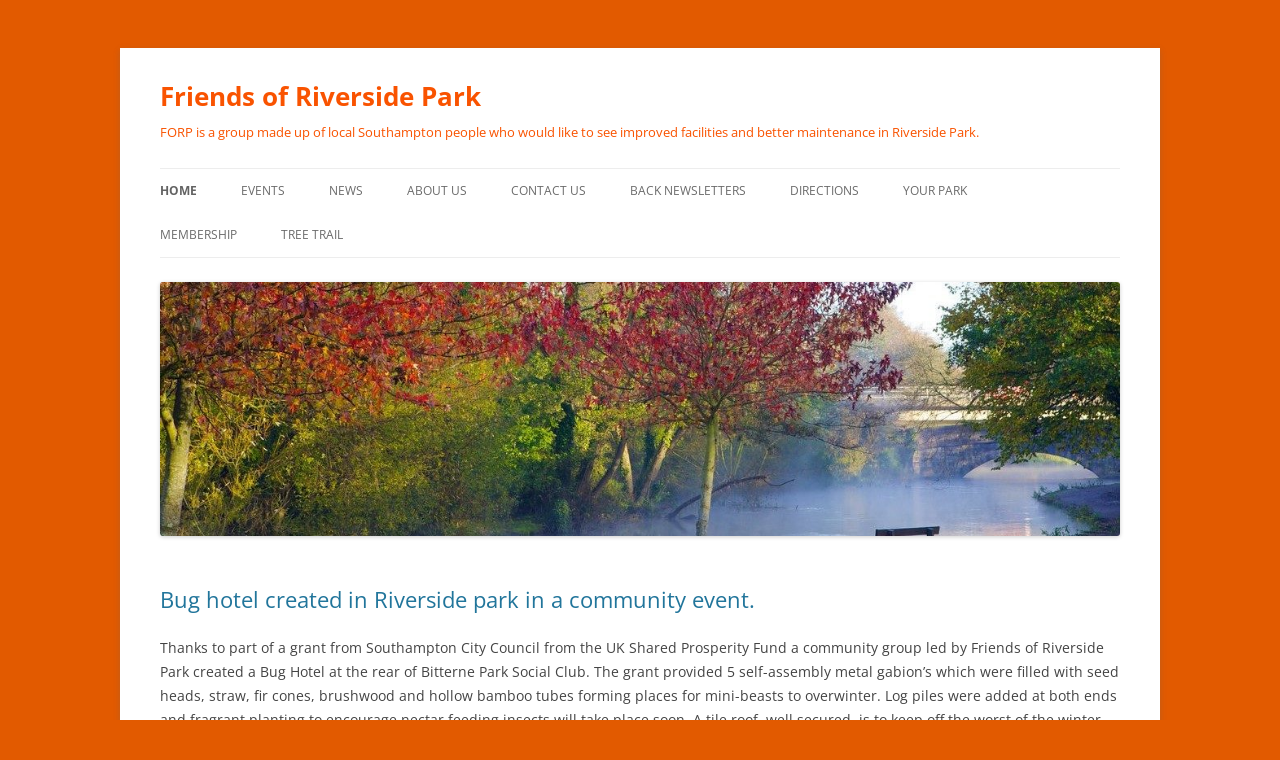

--- FILE ---
content_type: text/html; charset=UTF-8
request_url: https://friendsofriversidepark.org.uk/
body_size: 13990
content:
<!DOCTYPE html>
<html lang="en-GB">
<head>
<meta charset="UTF-8" />
<meta name="viewport" content="width=device-width, initial-scale=1.0" />
<title>Friends of Riverside Park | FORP is a group made up of local Southampton people who would like to see improved facilities and better maintenance in Riverside Park.</title>
<link rel="profile" href="https://gmpg.org/xfn/11" />
<link rel="pingback" href="https://friendsofriversidepark.org.uk/xmlrpc.php">
<meta name='robots' content='max-image-preview:large' />
	<style>img:is([sizes="auto" i], [sizes^="auto," i]) { contain-intrinsic-size: 3000px 1500px }</style>
	<link rel="alternate" type="application/rss+xml" title="Friends of Riverside Park &raquo; Feed" href="https://friendsofriversidepark.org.uk/?feed=rss2" />
<link rel="alternate" type="application/rss+xml" title="Friends of Riverside Park &raquo; Comments Feed" href="https://friendsofriversidepark.org.uk/?feed=comments-rss2" />
<script type="text/javascript">
/* <![CDATA[ */
window._wpemojiSettings = {"baseUrl":"https:\/\/s.w.org\/images\/core\/emoji\/16.0.1\/72x72\/","ext":".png","svgUrl":"https:\/\/s.w.org\/images\/core\/emoji\/16.0.1\/svg\/","svgExt":".svg","source":{"concatemoji":"https:\/\/friendsofriversidepark.org.uk\/wp-includes\/js\/wp-emoji-release.min.js?ver=6.8.3"}};
/*! This file is auto-generated */
!function(s,n){var o,i,e;function c(e){try{var t={supportTests:e,timestamp:(new Date).valueOf()};sessionStorage.setItem(o,JSON.stringify(t))}catch(e){}}function p(e,t,n){e.clearRect(0,0,e.canvas.width,e.canvas.height),e.fillText(t,0,0);var t=new Uint32Array(e.getImageData(0,0,e.canvas.width,e.canvas.height).data),a=(e.clearRect(0,0,e.canvas.width,e.canvas.height),e.fillText(n,0,0),new Uint32Array(e.getImageData(0,0,e.canvas.width,e.canvas.height).data));return t.every(function(e,t){return e===a[t]})}function u(e,t){e.clearRect(0,0,e.canvas.width,e.canvas.height),e.fillText(t,0,0);for(var n=e.getImageData(16,16,1,1),a=0;a<n.data.length;a++)if(0!==n.data[a])return!1;return!0}function f(e,t,n,a){switch(t){case"flag":return n(e,"\ud83c\udff3\ufe0f\u200d\u26a7\ufe0f","\ud83c\udff3\ufe0f\u200b\u26a7\ufe0f")?!1:!n(e,"\ud83c\udde8\ud83c\uddf6","\ud83c\udde8\u200b\ud83c\uddf6")&&!n(e,"\ud83c\udff4\udb40\udc67\udb40\udc62\udb40\udc65\udb40\udc6e\udb40\udc67\udb40\udc7f","\ud83c\udff4\u200b\udb40\udc67\u200b\udb40\udc62\u200b\udb40\udc65\u200b\udb40\udc6e\u200b\udb40\udc67\u200b\udb40\udc7f");case"emoji":return!a(e,"\ud83e\udedf")}return!1}function g(e,t,n,a){var r="undefined"!=typeof WorkerGlobalScope&&self instanceof WorkerGlobalScope?new OffscreenCanvas(300,150):s.createElement("canvas"),o=r.getContext("2d",{willReadFrequently:!0}),i=(o.textBaseline="top",o.font="600 32px Arial",{});return e.forEach(function(e){i[e]=t(o,e,n,a)}),i}function t(e){var t=s.createElement("script");t.src=e,t.defer=!0,s.head.appendChild(t)}"undefined"!=typeof Promise&&(o="wpEmojiSettingsSupports",i=["flag","emoji"],n.supports={everything:!0,everythingExceptFlag:!0},e=new Promise(function(e){s.addEventListener("DOMContentLoaded",e,{once:!0})}),new Promise(function(t){var n=function(){try{var e=JSON.parse(sessionStorage.getItem(o));if("object"==typeof e&&"number"==typeof e.timestamp&&(new Date).valueOf()<e.timestamp+604800&&"object"==typeof e.supportTests)return e.supportTests}catch(e){}return null}();if(!n){if("undefined"!=typeof Worker&&"undefined"!=typeof OffscreenCanvas&&"undefined"!=typeof URL&&URL.createObjectURL&&"undefined"!=typeof Blob)try{var e="postMessage("+g.toString()+"("+[JSON.stringify(i),f.toString(),p.toString(),u.toString()].join(",")+"));",a=new Blob([e],{type:"text/javascript"}),r=new Worker(URL.createObjectURL(a),{name:"wpTestEmojiSupports"});return void(r.onmessage=function(e){c(n=e.data),r.terminate(),t(n)})}catch(e){}c(n=g(i,f,p,u))}t(n)}).then(function(e){for(var t in e)n.supports[t]=e[t],n.supports.everything=n.supports.everything&&n.supports[t],"flag"!==t&&(n.supports.everythingExceptFlag=n.supports.everythingExceptFlag&&n.supports[t]);n.supports.everythingExceptFlag=n.supports.everythingExceptFlag&&!n.supports.flag,n.DOMReady=!1,n.readyCallback=function(){n.DOMReady=!0}}).then(function(){return e}).then(function(){var e;n.supports.everything||(n.readyCallback(),(e=n.source||{}).concatemoji?t(e.concatemoji):e.wpemoji&&e.twemoji&&(t(e.twemoji),t(e.wpemoji)))}))}((window,document),window._wpemojiSettings);
/* ]]> */
</script>
<style id='wp-emoji-styles-inline-css' type='text/css'>

	img.wp-smiley, img.emoji {
		display: inline !important;
		border: none !important;
		box-shadow: none !important;
		height: 1em !important;
		width: 1em !important;
		margin: 0 0.07em !important;
		vertical-align: -0.1em !important;
		background: none !important;
		padding: 0 !important;
	}
</style>
<link rel='stylesheet' id='wp-block-library-css' href='https://friendsofriversidepark.org.uk/wp-includes/css/dist/block-library/style.min.css?ver=6.8.3' type='text/css' media='all' />
<style id='wp-block-library-theme-inline-css' type='text/css'>
.wp-block-audio :where(figcaption){color:#555;font-size:13px;text-align:center}.is-dark-theme .wp-block-audio :where(figcaption){color:#ffffffa6}.wp-block-audio{margin:0 0 1em}.wp-block-code{border:1px solid #ccc;border-radius:4px;font-family:Menlo,Consolas,monaco,monospace;padding:.8em 1em}.wp-block-embed :where(figcaption){color:#555;font-size:13px;text-align:center}.is-dark-theme .wp-block-embed :where(figcaption){color:#ffffffa6}.wp-block-embed{margin:0 0 1em}.blocks-gallery-caption{color:#555;font-size:13px;text-align:center}.is-dark-theme .blocks-gallery-caption{color:#ffffffa6}:root :where(.wp-block-image figcaption){color:#555;font-size:13px;text-align:center}.is-dark-theme :root :where(.wp-block-image figcaption){color:#ffffffa6}.wp-block-image{margin:0 0 1em}.wp-block-pullquote{border-bottom:4px solid;border-top:4px solid;color:currentColor;margin-bottom:1.75em}.wp-block-pullquote cite,.wp-block-pullquote footer,.wp-block-pullquote__citation{color:currentColor;font-size:.8125em;font-style:normal;text-transform:uppercase}.wp-block-quote{border-left:.25em solid;margin:0 0 1.75em;padding-left:1em}.wp-block-quote cite,.wp-block-quote footer{color:currentColor;font-size:.8125em;font-style:normal;position:relative}.wp-block-quote:where(.has-text-align-right){border-left:none;border-right:.25em solid;padding-left:0;padding-right:1em}.wp-block-quote:where(.has-text-align-center){border:none;padding-left:0}.wp-block-quote.is-large,.wp-block-quote.is-style-large,.wp-block-quote:where(.is-style-plain){border:none}.wp-block-search .wp-block-search__label{font-weight:700}.wp-block-search__button{border:1px solid #ccc;padding:.375em .625em}:where(.wp-block-group.has-background){padding:1.25em 2.375em}.wp-block-separator.has-css-opacity{opacity:.4}.wp-block-separator{border:none;border-bottom:2px solid;margin-left:auto;margin-right:auto}.wp-block-separator.has-alpha-channel-opacity{opacity:1}.wp-block-separator:not(.is-style-wide):not(.is-style-dots){width:100px}.wp-block-separator.has-background:not(.is-style-dots){border-bottom:none;height:1px}.wp-block-separator.has-background:not(.is-style-wide):not(.is-style-dots){height:2px}.wp-block-table{margin:0 0 1em}.wp-block-table td,.wp-block-table th{word-break:normal}.wp-block-table :where(figcaption){color:#555;font-size:13px;text-align:center}.is-dark-theme .wp-block-table :where(figcaption){color:#ffffffa6}.wp-block-video :where(figcaption){color:#555;font-size:13px;text-align:center}.is-dark-theme .wp-block-video :where(figcaption){color:#ffffffa6}.wp-block-video{margin:0 0 1em}:root :where(.wp-block-template-part.has-background){margin-bottom:0;margin-top:0;padding:1.25em 2.375em}
</style>
<style id='classic-theme-styles-inline-css' type='text/css'>
/*! This file is auto-generated */
.wp-block-button__link{color:#fff;background-color:#32373c;border-radius:9999px;box-shadow:none;text-decoration:none;padding:calc(.667em + 2px) calc(1.333em + 2px);font-size:1.125em}.wp-block-file__button{background:#32373c;color:#fff;text-decoration:none}
</style>
<style id='global-styles-inline-css' type='text/css'>
:root{--wp--preset--aspect-ratio--square: 1;--wp--preset--aspect-ratio--4-3: 4/3;--wp--preset--aspect-ratio--3-4: 3/4;--wp--preset--aspect-ratio--3-2: 3/2;--wp--preset--aspect-ratio--2-3: 2/3;--wp--preset--aspect-ratio--16-9: 16/9;--wp--preset--aspect-ratio--9-16: 9/16;--wp--preset--color--black: #000000;--wp--preset--color--cyan-bluish-gray: #abb8c3;--wp--preset--color--white: #fff;--wp--preset--color--pale-pink: #f78da7;--wp--preset--color--vivid-red: #cf2e2e;--wp--preset--color--luminous-vivid-orange: #ff6900;--wp--preset--color--luminous-vivid-amber: #fcb900;--wp--preset--color--light-green-cyan: #7bdcb5;--wp--preset--color--vivid-green-cyan: #00d084;--wp--preset--color--pale-cyan-blue: #8ed1fc;--wp--preset--color--vivid-cyan-blue: #0693e3;--wp--preset--color--vivid-purple: #9b51e0;--wp--preset--color--blue: #21759b;--wp--preset--color--dark-gray: #444;--wp--preset--color--medium-gray: #9f9f9f;--wp--preset--color--light-gray: #e6e6e6;--wp--preset--gradient--vivid-cyan-blue-to-vivid-purple: linear-gradient(135deg,rgba(6,147,227,1) 0%,rgb(155,81,224) 100%);--wp--preset--gradient--light-green-cyan-to-vivid-green-cyan: linear-gradient(135deg,rgb(122,220,180) 0%,rgb(0,208,130) 100%);--wp--preset--gradient--luminous-vivid-amber-to-luminous-vivid-orange: linear-gradient(135deg,rgba(252,185,0,1) 0%,rgba(255,105,0,1) 100%);--wp--preset--gradient--luminous-vivid-orange-to-vivid-red: linear-gradient(135deg,rgba(255,105,0,1) 0%,rgb(207,46,46) 100%);--wp--preset--gradient--very-light-gray-to-cyan-bluish-gray: linear-gradient(135deg,rgb(238,238,238) 0%,rgb(169,184,195) 100%);--wp--preset--gradient--cool-to-warm-spectrum: linear-gradient(135deg,rgb(74,234,220) 0%,rgb(151,120,209) 20%,rgb(207,42,186) 40%,rgb(238,44,130) 60%,rgb(251,105,98) 80%,rgb(254,248,76) 100%);--wp--preset--gradient--blush-light-purple: linear-gradient(135deg,rgb(255,206,236) 0%,rgb(152,150,240) 100%);--wp--preset--gradient--blush-bordeaux: linear-gradient(135deg,rgb(254,205,165) 0%,rgb(254,45,45) 50%,rgb(107,0,62) 100%);--wp--preset--gradient--luminous-dusk: linear-gradient(135deg,rgb(255,203,112) 0%,rgb(199,81,192) 50%,rgb(65,88,208) 100%);--wp--preset--gradient--pale-ocean: linear-gradient(135deg,rgb(255,245,203) 0%,rgb(182,227,212) 50%,rgb(51,167,181) 100%);--wp--preset--gradient--electric-grass: linear-gradient(135deg,rgb(202,248,128) 0%,rgb(113,206,126) 100%);--wp--preset--gradient--midnight: linear-gradient(135deg,rgb(2,3,129) 0%,rgb(40,116,252) 100%);--wp--preset--font-size--small: 13px;--wp--preset--font-size--medium: 20px;--wp--preset--font-size--large: 36px;--wp--preset--font-size--x-large: 42px;--wp--preset--spacing--20: 0.44rem;--wp--preset--spacing--30: 0.67rem;--wp--preset--spacing--40: 1rem;--wp--preset--spacing--50: 1.5rem;--wp--preset--spacing--60: 2.25rem;--wp--preset--spacing--70: 3.38rem;--wp--preset--spacing--80: 5.06rem;--wp--preset--shadow--natural: 6px 6px 9px rgba(0, 0, 0, 0.2);--wp--preset--shadow--deep: 12px 12px 50px rgba(0, 0, 0, 0.4);--wp--preset--shadow--sharp: 6px 6px 0px rgba(0, 0, 0, 0.2);--wp--preset--shadow--outlined: 6px 6px 0px -3px rgba(255, 255, 255, 1), 6px 6px rgba(0, 0, 0, 1);--wp--preset--shadow--crisp: 6px 6px 0px rgba(0, 0, 0, 1);}:where(.is-layout-flex){gap: 0.5em;}:where(.is-layout-grid){gap: 0.5em;}body .is-layout-flex{display: flex;}.is-layout-flex{flex-wrap: wrap;align-items: center;}.is-layout-flex > :is(*, div){margin: 0;}body .is-layout-grid{display: grid;}.is-layout-grid > :is(*, div){margin: 0;}:where(.wp-block-columns.is-layout-flex){gap: 2em;}:where(.wp-block-columns.is-layout-grid){gap: 2em;}:where(.wp-block-post-template.is-layout-flex){gap: 1.25em;}:where(.wp-block-post-template.is-layout-grid){gap: 1.25em;}.has-black-color{color: var(--wp--preset--color--black) !important;}.has-cyan-bluish-gray-color{color: var(--wp--preset--color--cyan-bluish-gray) !important;}.has-white-color{color: var(--wp--preset--color--white) !important;}.has-pale-pink-color{color: var(--wp--preset--color--pale-pink) !important;}.has-vivid-red-color{color: var(--wp--preset--color--vivid-red) !important;}.has-luminous-vivid-orange-color{color: var(--wp--preset--color--luminous-vivid-orange) !important;}.has-luminous-vivid-amber-color{color: var(--wp--preset--color--luminous-vivid-amber) !important;}.has-light-green-cyan-color{color: var(--wp--preset--color--light-green-cyan) !important;}.has-vivid-green-cyan-color{color: var(--wp--preset--color--vivid-green-cyan) !important;}.has-pale-cyan-blue-color{color: var(--wp--preset--color--pale-cyan-blue) !important;}.has-vivid-cyan-blue-color{color: var(--wp--preset--color--vivid-cyan-blue) !important;}.has-vivid-purple-color{color: var(--wp--preset--color--vivid-purple) !important;}.has-black-background-color{background-color: var(--wp--preset--color--black) !important;}.has-cyan-bluish-gray-background-color{background-color: var(--wp--preset--color--cyan-bluish-gray) !important;}.has-white-background-color{background-color: var(--wp--preset--color--white) !important;}.has-pale-pink-background-color{background-color: var(--wp--preset--color--pale-pink) !important;}.has-vivid-red-background-color{background-color: var(--wp--preset--color--vivid-red) !important;}.has-luminous-vivid-orange-background-color{background-color: var(--wp--preset--color--luminous-vivid-orange) !important;}.has-luminous-vivid-amber-background-color{background-color: var(--wp--preset--color--luminous-vivid-amber) !important;}.has-light-green-cyan-background-color{background-color: var(--wp--preset--color--light-green-cyan) !important;}.has-vivid-green-cyan-background-color{background-color: var(--wp--preset--color--vivid-green-cyan) !important;}.has-pale-cyan-blue-background-color{background-color: var(--wp--preset--color--pale-cyan-blue) !important;}.has-vivid-cyan-blue-background-color{background-color: var(--wp--preset--color--vivid-cyan-blue) !important;}.has-vivid-purple-background-color{background-color: var(--wp--preset--color--vivid-purple) !important;}.has-black-border-color{border-color: var(--wp--preset--color--black) !important;}.has-cyan-bluish-gray-border-color{border-color: var(--wp--preset--color--cyan-bluish-gray) !important;}.has-white-border-color{border-color: var(--wp--preset--color--white) !important;}.has-pale-pink-border-color{border-color: var(--wp--preset--color--pale-pink) !important;}.has-vivid-red-border-color{border-color: var(--wp--preset--color--vivid-red) !important;}.has-luminous-vivid-orange-border-color{border-color: var(--wp--preset--color--luminous-vivid-orange) !important;}.has-luminous-vivid-amber-border-color{border-color: var(--wp--preset--color--luminous-vivid-amber) !important;}.has-light-green-cyan-border-color{border-color: var(--wp--preset--color--light-green-cyan) !important;}.has-vivid-green-cyan-border-color{border-color: var(--wp--preset--color--vivid-green-cyan) !important;}.has-pale-cyan-blue-border-color{border-color: var(--wp--preset--color--pale-cyan-blue) !important;}.has-vivid-cyan-blue-border-color{border-color: var(--wp--preset--color--vivid-cyan-blue) !important;}.has-vivid-purple-border-color{border-color: var(--wp--preset--color--vivid-purple) !important;}.has-vivid-cyan-blue-to-vivid-purple-gradient-background{background: var(--wp--preset--gradient--vivid-cyan-blue-to-vivid-purple) !important;}.has-light-green-cyan-to-vivid-green-cyan-gradient-background{background: var(--wp--preset--gradient--light-green-cyan-to-vivid-green-cyan) !important;}.has-luminous-vivid-amber-to-luminous-vivid-orange-gradient-background{background: var(--wp--preset--gradient--luminous-vivid-amber-to-luminous-vivid-orange) !important;}.has-luminous-vivid-orange-to-vivid-red-gradient-background{background: var(--wp--preset--gradient--luminous-vivid-orange-to-vivid-red) !important;}.has-very-light-gray-to-cyan-bluish-gray-gradient-background{background: var(--wp--preset--gradient--very-light-gray-to-cyan-bluish-gray) !important;}.has-cool-to-warm-spectrum-gradient-background{background: var(--wp--preset--gradient--cool-to-warm-spectrum) !important;}.has-blush-light-purple-gradient-background{background: var(--wp--preset--gradient--blush-light-purple) !important;}.has-blush-bordeaux-gradient-background{background: var(--wp--preset--gradient--blush-bordeaux) !important;}.has-luminous-dusk-gradient-background{background: var(--wp--preset--gradient--luminous-dusk) !important;}.has-pale-ocean-gradient-background{background: var(--wp--preset--gradient--pale-ocean) !important;}.has-electric-grass-gradient-background{background: var(--wp--preset--gradient--electric-grass) !important;}.has-midnight-gradient-background{background: var(--wp--preset--gradient--midnight) !important;}.has-small-font-size{font-size: var(--wp--preset--font-size--small) !important;}.has-medium-font-size{font-size: var(--wp--preset--font-size--medium) !important;}.has-large-font-size{font-size: var(--wp--preset--font-size--large) !important;}.has-x-large-font-size{font-size: var(--wp--preset--font-size--x-large) !important;}
:where(.wp-block-post-template.is-layout-flex){gap: 1.25em;}:where(.wp-block-post-template.is-layout-grid){gap: 1.25em;}
:where(.wp-block-columns.is-layout-flex){gap: 2em;}:where(.wp-block-columns.is-layout-grid){gap: 2em;}
:root :where(.wp-block-pullquote){font-size: 1.5em;line-height: 1.6;}
</style>
<link rel='stylesheet' id='wp-components-css' href='https://friendsofriversidepark.org.uk/wp-includes/css/dist/components/style.min.css?ver=6.8.3' type='text/css' media='all' />
<link rel='stylesheet' id='godaddy-styles-css' href='https://friendsofriversidepark.org.uk/wp-content/mu-plugins/vendor/wpex/godaddy-launch/includes/Dependencies/GoDaddy/Styles/build/latest.css?ver=2.0.2' type='text/css' media='all' />
<link rel='stylesheet' id='twentytwelve-fonts-css' href='https://friendsofriversidepark.org.uk/wp-content/themes/twentytwelve/fonts/font-open-sans.css?ver=20230328' type='text/css' media='all' />
<link rel='stylesheet' id='twentytwelve-style-css' href='https://friendsofriversidepark.org.uk/wp-content/themes/twentytwelve/style.css?ver=20251202' type='text/css' media='all' />
<link rel='stylesheet' id='twentytwelve-block-style-css' href='https://friendsofriversidepark.org.uk/wp-content/themes/twentytwelve/css/blocks.css?ver=20251031' type='text/css' media='all' />
<script type="text/javascript" src="https://friendsofriversidepark.org.uk/wp-includes/js/jquery/jquery.min.js?ver=3.7.1" id="jquery-core-js"></script>
<script type="text/javascript" src="https://friendsofriversidepark.org.uk/wp-includes/js/jquery/jquery-migrate.min.js?ver=3.4.1" id="jquery-migrate-js"></script>
<script type="text/javascript" src="https://friendsofriversidepark.org.uk/wp-content/themes/twentytwelve/js/navigation.js?ver=20250303" id="twentytwelve-navigation-js" defer="defer" data-wp-strategy="defer"></script>
<link rel="https://api.w.org/" href="https://friendsofriversidepark.org.uk/index.php?rest_route=/" /><link rel="EditURI" type="application/rsd+xml" title="RSD" href="https://friendsofriversidepark.org.uk/xmlrpc.php?rsd" />
<meta name="generator" content="WordPress 6.8.3" />
	<style type="text/css" id="twentytwelve-header-css">
			.site-header h1 a,
		.site-header h2 {
			color: #f95300;
		}
		</style>
	<style type="text/css" id="custom-background-css">
body.custom-background { background-color: #e25a00; }
</style>
	<link rel="icon" href="https://friendsofriversidepark.org.uk/wp-content/uploads/2017/11/forp-150x150.png" sizes="32x32" />
<link rel="icon" href="https://friendsofriversidepark.org.uk/wp-content/uploads/2017/11/forp.png" sizes="192x192" />
<link rel="apple-touch-icon" href="https://friendsofriversidepark.org.uk/wp-content/uploads/2017/11/forp.png" />
<meta name="msapplication-TileImage" content="https://friendsofriversidepark.org.uk/wp-content/uploads/2017/11/forp.png" />
</head>

<body class="home blog custom-background wp-embed-responsive wp-theme-twentytwelve full-width custom-font-enabled single-author">
<div id="page" class="hfeed site">
	<a class="screen-reader-text skip-link" href="#content">Skip to content</a>
	<header id="masthead" class="site-header">
		<hgroup>
							<h1 class="site-title"><a href="https://friendsofriversidepark.org.uk/" rel="home" aria-current="page">Friends of Riverside Park</a></h1>
								<h2 class="site-description">FORP is a group made up of local Southampton people who would like to see improved facilities and better maintenance in Riverside Park.</h2>
					</hgroup>

		<nav id="site-navigation" class="main-navigation">
			<button class="menu-toggle">Menu</button>
			<div class="menu-main-menu-container"><ul id="menu-main-menu" class="nav-menu"><li id="menu-item-764" class="menu-item menu-item-type-custom menu-item-object-custom current-menu-item current_page_item menu-item-home menu-item-764"><a href="https://friendsofriversidepark.org.uk/" aria-current="page">Home</a></li>
<li id="menu-item-771" class="menu-item menu-item-type-post_type menu-item-object-page menu-item-771"><a href="https://friendsofriversidepark.org.uk/?page_id=9">Events</a></li>
<li id="menu-item-775" class="menu-item menu-item-type-post_type menu-item-object-page menu-item-775"><a href="https://friendsofriversidepark.org.uk/?page_id=736">News</a></li>
<li id="menu-item-767" class="menu-item menu-item-type-post_type menu-item-object-page menu-item-767"><a href="https://friendsofriversidepark.org.uk/?page_id=2">About Us</a></li>
<li id="menu-item-769" class="menu-item menu-item-type-post_type menu-item-object-page menu-item-769"><a href="https://friendsofriversidepark.org.uk/?page_id=36">Contact Us</a></li>
<li id="menu-item-768" class="menu-item menu-item-type-post_type menu-item-object-page menu-item-768"><a href="https://friendsofriversidepark.org.uk/?page_id=536">Back Newsletters</a></li>
<li id="menu-item-770" class="menu-item menu-item-type-post_type menu-item-object-page menu-item-770"><a href="https://friendsofriversidepark.org.uk/?page_id=90">Directions</a></li>
<li id="menu-item-787" class="menu-item menu-item-type-post_type menu-item-object-page menu-item-787"><a href="https://friendsofriversidepark.org.uk/?page_id=5">Your Park</a></li>
<li id="menu-item-774" class="menu-item menu-item-type-post_type menu-item-object-page menu-item-774"><a href="https://friendsofriversidepark.org.uk/?page_id=7">Membership</a></li>
<li id="menu-item-1032" class="menu-item menu-item-type-post_type menu-item-object-page menu-item-has-children menu-item-1032"><a href="https://friendsofriversidepark.org.uk/?page_id=297">Tree Trail</a>
<ul class="sub-menu">
	<li id="menu-item-1117" class="menu-item menu-item-type-post_type menu-item-object-page menu-item-1117"><a href="https://friendsofriversidepark.org.uk/?page_id=1115">12. Weeping Willow (Salix Babylonia)</a></li>
	<li id="menu-item-1128" class="menu-item menu-item-type-post_type menu-item-object-page menu-item-1128"><a href="https://friendsofriversidepark.org.uk/?page_id=1126">13. Turkey Oak (Quercus cerris)</a></li>
	<li id="menu-item-1134" class="menu-item menu-item-type-post_type menu-item-object-page menu-item-1134"><a href="https://friendsofriversidepark.org.uk/?page_id=1132">14. Crab Apple (Malus sylvestris)</a></li>
	<li id="menu-item-1138" class="menu-item menu-item-type-post_type menu-item-object-page menu-item-1138"><a href="https://friendsofriversidepark.org.uk/?page_id=1136">15. Group of 3 Northern Red Oak (Quercus rubra)</a></li>
	<li id="menu-item-1142" class="menu-item menu-item-type-post_type menu-item-object-page menu-item-1142"><a href="https://friendsofriversidepark.org.uk/?page_id=1140">16. Horse Chestnuts – group of 2 (Aesculus hippocastanum)</a></li>
	<li id="menu-item-1148" class="menu-item menu-item-type-post_type menu-item-object-page menu-item-1148"><a href="https://friendsofriversidepark.org.uk/?page_id=1146">17. Elder Tree (Sambucus nigra)</a></li>
	<li id="menu-item-1153" class="menu-item menu-item-type-post_type menu-item-object-page menu-item-1153"><a href="https://friendsofriversidepark.org.uk/?page_id=1151">18. Cotoneaster Tree (Cotoneaster frigidus)</a></li>
	<li id="menu-item-1162" class="menu-item menu-item-type-post_type menu-item-object-page menu-item-1162"><a href="https://friendsofriversidepark.org.uk/?page_id=1160">19. Sweet Chestnut (Castanea sativa)</a></li>
	<li id="menu-item-1168" class="menu-item menu-item-type-post_type menu-item-object-page menu-item-1168"><a href="https://friendsofriversidepark.org.uk/?page_id=1166">20. Norway Maple (Acer platanoides)</a></li>
	<li id="menu-item-1172" class="menu-item menu-item-type-post_type menu-item-object-page menu-item-1172"><a href="https://friendsofriversidepark.org.uk/?page_id=1170">21. Group of 3 – Tree of Heaven (Ailanthus altissima)</a></li>
	<li id="menu-item-1177" class="menu-item menu-item-type-post_type menu-item-object-page menu-item-1177"><a href="https://friendsofriversidepark.org.uk/?page_id=1175">22. Common Limes (Tilea x europaea)</a></li>
</ul>
</li>
</ul></div>		</nav><!-- #site-navigation -->

				<a href="https://friendsofriversidepark.org.uk/" aria-current="page" rel="home"><img src="https://friendsofriversidepark.org.uk/wp-content/uploads/2017/11/cropped-riverside1-1.jpg" width="1179" height="312" alt="Friends of Riverside Park" class="header-image" srcset="https://friendsofriversidepark.org.uk/wp-content/uploads/2017/11/cropped-riverside1-1.jpg 1179w, https://friendsofriversidepark.org.uk/wp-content/uploads/2017/11/cropped-riverside1-1-300x79.jpg 300w, https://friendsofriversidepark.org.uk/wp-content/uploads/2017/11/cropped-riverside1-1-768x203.jpg 768w, https://friendsofriversidepark.org.uk/wp-content/uploads/2017/11/cropped-riverside1-1-1024x271.jpg 1024w, https://friendsofriversidepark.org.uk/wp-content/uploads/2017/11/cropped-riverside1-1-624x165.jpg 624w" sizes="(max-width: 1179px) 100vw, 1179px" decoding="async" fetchpriority="high" /></a>
			</header><!-- #masthead -->

	<div id="main" class="wrapper">

	<div id="primary" class="site-content">
		<div id="content" role="main">
		
							
	<article id="post-1502" class="post-1502 post type-post status-publish format-standard hentry category-uncategorised">
				<header class="entry-header">
			
						<h1 class="entry-title">
				<a href="https://friendsofriversidepark.org.uk/?p=1502" rel="bookmark">Bug hotel created in Riverside park in a community event.</a>
			</h1>
								</header><!-- .entry-header -->

				<div class="entry-content">
			
<p>Thanks to part of a grant from Southampton City Council from the UK Shared Prosperity Fund  a community group led by Friends of Riverside Park created a Bug Hotel at the rear of Bitterne Park Social Club.  The grant provided 5 self-assembly metal gabion&#8217;s which were filled with seed heads, straw, fir cones, brushwood and hollow bamboo tubes forming places for mini-beasts to overwinter. Log piles were added at both ends and fragrant planting to encourage nectar feeding insects will take place soon. A tile roof, well secured, is to keep off the worst of the winter rain.</p>



<p>A big thank you to all who provided materials to fill the gabion&#8217;s and especially families who helped on the day.</p>



<figure class="wp-block-image size-large"><img decoding="async" width="1024" height="768" src="https://friendsofriversidepark.org.uk/wp-content/uploads/2025/10/IMG_5647-1024x768.jpeg" alt="" class="wp-image-1503" srcset="https://friendsofriversidepark.org.uk/wp-content/uploads/2025/10/IMG_5647-1024x768.jpeg 1024w, https://friendsofriversidepark.org.uk/wp-content/uploads/2025/10/IMG_5647-300x225.jpeg 300w, https://friendsofriversidepark.org.uk/wp-content/uploads/2025/10/IMG_5647-768x576.jpeg 768w, https://friendsofriversidepark.org.uk/wp-content/uploads/2025/10/IMG_5647-1536x1152.jpeg 1536w, https://friendsofriversidepark.org.uk/wp-content/uploads/2025/10/IMG_5647-2048x1536.jpeg 2048w, https://friendsofriversidepark.org.uk/wp-content/uploads/2025/10/IMG_5647-624x468.jpeg 624w" sizes="(max-width: 1024px) 100vw, 1024px" /></figure>



<figure class="wp-block-image size-large"><img decoding="async" width="1024" height="768" src="https://friendsofriversidepark.org.uk/wp-content/uploads/2025/10/IMG_5652-2-1024x768.jpg" alt="" class="wp-image-1506" srcset="https://friendsofriversidepark.org.uk/wp-content/uploads/2025/10/IMG_5652-2-1024x768.jpg 1024w, https://friendsofriversidepark.org.uk/wp-content/uploads/2025/10/IMG_5652-2-300x225.jpg 300w, https://friendsofriversidepark.org.uk/wp-content/uploads/2025/10/IMG_5652-2-768x576.jpg 768w, https://friendsofriversidepark.org.uk/wp-content/uploads/2025/10/IMG_5652-2-1536x1152.jpg 1536w, https://friendsofriversidepark.org.uk/wp-content/uploads/2025/10/IMG_5652-2-2048x1536.jpg 2048w, https://friendsofriversidepark.org.uk/wp-content/uploads/2025/10/IMG_5652-2-624x468.jpg 624w" sizes="(max-width: 1024px) 100vw, 1024px" /></figure>



<figure class="wp-block-image size-large"><img loading="lazy" decoding="async" width="1024" height="461" src="https://friendsofriversidepark.org.uk/wp-content/uploads/2025/10/1000021290-2-1-1024x461.jpg" alt="" class="wp-image-1507" srcset="https://friendsofriversidepark.org.uk/wp-content/uploads/2025/10/1000021290-2-1-1024x461.jpg 1024w, https://friendsofriversidepark.org.uk/wp-content/uploads/2025/10/1000021290-2-1-300x135.jpg 300w, https://friendsofriversidepark.org.uk/wp-content/uploads/2025/10/1000021290-2-1-768x346.jpg 768w, https://friendsofriversidepark.org.uk/wp-content/uploads/2025/10/1000021290-2-1-1536x691.jpg 1536w, https://friendsofriversidepark.org.uk/wp-content/uploads/2025/10/1000021290-2-1-2048x922.jpg 2048w, https://friendsofriversidepark.org.uk/wp-content/uploads/2025/10/1000021290-2-1-624x281.jpg 624w" sizes="auto, (max-width: 1024px) 100vw, 1024px" /></figure>



<figure class="wp-block-image size-large"><img loading="lazy" decoding="async" width="1024" height="461" src="https://friendsofriversidepark.org.uk/wp-content/uploads/2025/10/1000021291-2-1-1024x461.jpg" alt="" class="wp-image-1508" srcset="https://friendsofriversidepark.org.uk/wp-content/uploads/2025/10/1000021291-2-1-1024x461.jpg 1024w, https://friendsofriversidepark.org.uk/wp-content/uploads/2025/10/1000021291-2-1-300x135.jpg 300w, https://friendsofriversidepark.org.uk/wp-content/uploads/2025/10/1000021291-2-1-768x346.jpg 768w, https://friendsofriversidepark.org.uk/wp-content/uploads/2025/10/1000021291-2-1-1536x691.jpg 1536w, https://friendsofriversidepark.org.uk/wp-content/uploads/2025/10/1000021291-2-1-2048x922.jpg 2048w, https://friendsofriversidepark.org.uk/wp-content/uploads/2025/10/1000021291-2-1-624x281.jpg 624w" sizes="auto, (max-width: 1024px) 100vw, 1024px" /></figure>
					</div><!-- .entry-content -->
		
		<footer class="entry-meta">
			This entry was posted in <a href="https://friendsofriversidepark.org.uk/?cat=1" rel="category">Uncategorised</a> on <a href="https://friendsofriversidepark.org.uk/?p=1502" title="6:15 pm" rel="bookmark"><time class="entry-date" datetime="2025-10-29T18:15:19+00:00">29th October 2025</time></a><span class="by-author"> by <span class="author vcard"><a class="url fn n" href="https://friendsofriversidepark.org.uk/?author=2" title="View all posts by annbennett" rel="author">annbennett</a></span></span>.								</footer><!-- .entry-meta -->
	</article><!-- #post -->
							
	<article id="post-1468" class="post-1468 post type-post status-publish format-standard hentry category-uncategorised">
				<header class="entry-header">
			
						<h1 class="entry-title">
				<a href="https://friendsofriversidepark.org.uk/?p=1468" rel="bookmark">Urban Wild Festival organised by National Park City</a>
			</h1>
								</header><!-- .entry-header -->

				<div class="entry-content">
			
<p class="has-medium-font-size">Saturday 24 May &#8211; Sunday 1st June</p>



<p class="has-medium-font-size">Check Urban Wild Website for all events through the city.</p>



<p class="has-medium-font-size"><strong>FoRP will have a static display on Southampton Common Sunday 1st June</strong> from 11am to 3.30pm photographs showing some of the wide variety of flora and fauna of Riverside Park and some aspects of the activities undertaken by FoRP (Friends of Riverside Park). Members will be on hand to explain our role and give pointers on how to join.</p>



<p class="has-medium-font-size">The complete event on Sunday will be a full Day Festival on Southampton Common with stallholders, activities and workshops! This is the culmination and crowning event of Urban Wild week.</p>



<p class="has-medium-font-size">There will be music, dance, comedy, theatre and poetry, bike rides and more.</p>
					</div><!-- .entry-content -->
		
		<footer class="entry-meta">
			This entry was posted in <a href="https://friendsofriversidepark.org.uk/?cat=1" rel="category">Uncategorised</a> on <a href="https://friendsofriversidepark.org.uk/?p=1468" title="9:13 pm" rel="bookmark"><time class="entry-date" datetime="2025-05-22T21:13:37+01:00">22nd May 2025</time></a><span class="by-author"> by <span class="author vcard"><a class="url fn n" href="https://friendsofriversidepark.org.uk/?author=2" title="View all posts by annbennett" rel="author">annbennett</a></span></span>.								</footer><!-- .entry-meta -->
	</article><!-- #post -->
							
	<article id="post-1459" class="post-1459 post type-post status-publish format-standard hentry category-uncategorised">
				<header class="entry-header">
			
						<h1 class="entry-title">
				<a href="https://friendsofriversidepark.org.uk/?p=1459" rel="bookmark"></a>
			</h1>
								</header><!-- .entry-header -->

				<div class="entry-content">
			
<figure class="wp-block-image size-large"><img loading="lazy" decoding="async" width="756" height="1024" src="https://friendsofriversidepark.org.uk/wp-content/uploads/2025/03/AGM-emailed-756x1024.png" alt="" class="wp-image-1460" srcset="https://friendsofriversidepark.org.uk/wp-content/uploads/2025/03/AGM-emailed-756x1024.png 756w, https://friendsofriversidepark.org.uk/wp-content/uploads/2025/03/AGM-emailed-222x300.png 222w, https://friendsofriversidepark.org.uk/wp-content/uploads/2025/03/AGM-emailed-768x1040.png 768w, https://friendsofriversidepark.org.uk/wp-content/uploads/2025/03/AGM-emailed-1135x1536.png 1135w, https://friendsofriversidepark.org.uk/wp-content/uploads/2025/03/AGM-emailed-624x845.png 624w, https://friendsofriversidepark.org.uk/wp-content/uploads/2025/03/AGM-emailed.png 1204w" sizes="auto, (max-width: 756px) 100vw, 756px" /></figure>
					</div><!-- .entry-content -->
		
		<footer class="entry-meta">
			This entry was posted in <a href="https://friendsofriversidepark.org.uk/?cat=1" rel="category">Uncategorised</a> on <a href="https://friendsofriversidepark.org.uk/?p=1459" title="9:12 pm" rel="bookmark"><time class="entry-date" datetime="2025-03-24T21:12:35+00:00">24th March 2025</time></a><span class="by-author"> by <span class="author vcard"><a class="url fn n" href="https://friendsofriversidepark.org.uk/?author=2" title="View all posts by annbennett" rel="author">annbennett</a></span></span>.								</footer><!-- .entry-meta -->
	</article><!-- #post -->
							
	<article id="post-886" class="post-886 post type-post status-publish format-standard hentry category-uncategorised">
				<header class="entry-header">
			
						<h1 class="entry-title">
				<a href="https://friendsofriversidepark.org.uk/?p=886" rel="bookmark"></a>
			</h1>
								</header><!-- .entry-header -->

				<div class="entry-content">
			
<p><strong>Poplar thinning by Conservation Volunteers Jan 11 2024</strong></p>



<blockquote class="wp-block-quote is-layout-flow wp-block-quote-is-layout-flow">
<p>Thankfully, it was beautifully sunny this week at Riverside Park, where we cleared the substantial poplar encroachment to maintain the grassland habitat in record time – photos below.</p>



<figure class="wp-block-gallery has-nested-images columns-default is-cropped wp-block-gallery-1 is-layout-flex wp-block-gallery-is-layout-flex">
<figure class="wp-block-image size-large"><img loading="lazy" decoding="async" width="532" height="704" data-id="889" src="https://friendsofriversidepark.org.uk/wp-content/uploads/2024/01/Screenshot-2024-01-13-at-16.22.43.png" alt="" class="wp-image-889" srcset="https://friendsofriversidepark.org.uk/wp-content/uploads/2024/01/Screenshot-2024-01-13-at-16.22.43.png 532w, https://friendsofriversidepark.org.uk/wp-content/uploads/2024/01/Screenshot-2024-01-13-at-16.22.43-227x300.png 227w" sizes="auto, (max-width: 532px) 100vw, 532px" /></figure>



<figure class="wp-block-image size-large"><img loading="lazy" decoding="async" width="392" height="612" data-id="888" src="https://friendsofriversidepark.org.uk/wp-content/uploads/2024/01/Screenshot-2024-01-13-at-16.22.21.png" alt="" class="wp-image-888" srcset="https://friendsofriversidepark.org.uk/wp-content/uploads/2024/01/Screenshot-2024-01-13-at-16.22.21.png 392w, https://friendsofriversidepark.org.uk/wp-content/uploads/2024/01/Screenshot-2024-01-13-at-16.22.21-192x300.png 192w" sizes="auto, (max-width: 392px) 100vw, 392px" /></figure>



<figure class="wp-block-image size-large"><img loading="lazy" decoding="async" width="1024" height="766" data-id="890" src="https://friendsofriversidepark.org.uk/wp-content/uploads/2024/01/Screenshot-2024-01-13-at-16.21.32-1024x766.png" alt="" class="wp-image-890" srcset="https://friendsofriversidepark.org.uk/wp-content/uploads/2024/01/Screenshot-2024-01-13-at-16.21.32-1024x766.png 1024w, https://friendsofriversidepark.org.uk/wp-content/uploads/2024/01/Screenshot-2024-01-13-at-16.21.32-300x224.png 300w, https://friendsofriversidepark.org.uk/wp-content/uploads/2024/01/Screenshot-2024-01-13-at-16.21.32-768x574.png 768w, https://friendsofriversidepark.org.uk/wp-content/uploads/2024/01/Screenshot-2024-01-13-at-16.21.32-624x467.png 624w, https://friendsofriversidepark.org.uk/wp-content/uploads/2024/01/Screenshot-2024-01-13-at-16.21.32.png 1110w" sizes="auto, (max-width: 1024px) 100vw, 1024px" /></figure>
</figure>
</blockquote>
					</div><!-- .entry-content -->
		
		<footer class="entry-meta">
			This entry was posted in <a href="https://friendsofriversidepark.org.uk/?cat=1" rel="category">Uncategorised</a> on <a href="https://friendsofriversidepark.org.uk/?p=886" title="4:31 pm" rel="bookmark"><time class="entry-date" datetime="2024-01-13T16:31:18+00:00">13th January 2024</time></a><span class="by-author"> by <span class="author vcard"><a class="url fn n" href="https://friendsofriversidepark.org.uk/?author=2" title="View all posts by annbennett" rel="author">annbennett</a></span></span>.								</footer><!-- .entry-meta -->
	</article><!-- #post -->
							
	<article id="post-613" class="post-613 post type-post status-publish format-standard hentry category-uncategorised">
				<header class="entry-header">
			
						<h1 class="entry-title">
				<a href="https://friendsofriversidepark.org.uk/?p=613" rel="bookmark">Friends of Riverside Park attend Townhill Park Celebration</a>
			</h1>
								</header><!-- .entry-header -->

				<div class="entry-content">
			
<p>At the recent celebration marking the 60th anniversary of the Townhill Park Residents Association, members of Friends of Riverside Park (FORP) had a stall to promote their work. The presence of the Lord Mayor of Southampton, Valerie Laurent, added an extra touch of excitement and she showed genuine interest in the group and their objectives. The mayor took part in a few games before moving on to explore the other stalls.</p>



<figure class="wp-block-image size-large"><img loading="lazy" decoding="async" width="1024" height="768" src="http://friendsofriversidepark.org.uk/wp-content/uploads/2023/06/image0-1024x768.jpeg" alt="" class="wp-image-608" srcset="https://friendsofriversidepark.org.uk/wp-content/uploads/2023/06/image0-1024x768.jpeg 1024w, https://friendsofriversidepark.org.uk/wp-content/uploads/2023/06/image0-300x225.jpeg 300w, https://friendsofriversidepark.org.uk/wp-content/uploads/2023/06/image0-768x576.jpeg 768w, https://friendsofriversidepark.org.uk/wp-content/uploads/2023/06/image0-1536x1152.jpeg 1536w, https://friendsofriversidepark.org.uk/wp-content/uploads/2023/06/image0-624x468.jpeg 624w, https://friendsofriversidepark.org.uk/wp-content/uploads/2023/06/image0.jpeg 2016w" sizes="auto, (max-width: 1024px) 100vw, 1024px" /></figure>
					</div><!-- .entry-content -->
		
		<footer class="entry-meta">
			This entry was posted in <a href="https://friendsofriversidepark.org.uk/?cat=1" rel="category">Uncategorised</a> on <a href="https://friendsofriversidepark.org.uk/?p=613" title="4:42 pm" rel="bookmark"><time class="entry-date" datetime="2023-06-18T16:42:20+01:00">18th June 2023</time></a><span class="by-author"> by <span class="author vcard"><a class="url fn n" href="https://friendsofriversidepark.org.uk/?author=2" title="View all posts by annbennett" rel="author">annbennett</a></span></span>.								</footer><!-- .entry-meta -->
	</article><!-- #post -->
							
	<article id="post-606" class="post-606 post type-post status-publish format-standard hentry category-uncategorised">
				<header class="entry-header">
			
						<h1 class="entry-title">
				<a href="https://friendsofriversidepark.org.uk/?p=606" rel="bookmark">Last Traveller leaves Riverside Park 4.35pm 14 June.</a>
			</h1>
								</header><!-- .entry-header -->

				<div class="entry-content">
			
<p>As many people will know we had a traveller encampment on Riverside Park recently which gave concern to a lot of local people</p>



<p>Local Councillors quickly contacted the police and Council officers to express concerned.</p>



<p>If entry to the park had been forced the a court order can remove them within 24hrs, however that is almost impossible to prove.&nbsp; So the leaseholder of the land, in this case Active Nation, not the Council, had to serve a notice to the travellers giving them a date to leave.&nbsp; If that is not complied with the next stage is a hearing at court which will usually give 24hrs notice to leave.&nbsp; After which Court bailiffs and the police can remove them.&nbsp; On this occasion they all left before the deadline.&nbsp; The whole process takes just over a week to complete.</p>



<p>Most of the travellers caused no problems and took their rubbish with them when they left. However it is clear that the behaviour of some was appalling, dumping rubbish, shouting abuse, lightning fires, driving quad bikes across the park etc.&nbsp; we hope in the future the police take more action than they appeared to on this occasion.</p>



<p>As there are virtually no travellers sites in Hampshire (apart from a small number of, already occupied, permanent sites) and travellers are not allowed to stop on the highway this problem is likely to reoccur.&nbsp; Councils &amp; the Police need to come up with a longer term solution.</p>



<figure class="wp-block-image size-large is-resized"><img loading="lazy" decoding="async" src="http://friendsofriversidepark.org.uk/wp-content/uploads/2023/06/20230614_163410-1024x686.jpg" alt="" class="wp-image-607" width="427" height="286" srcset="https://friendsofriversidepark.org.uk/wp-content/uploads/2023/06/20230614_163410-1024x686.jpg 1024w, https://friendsofriversidepark.org.uk/wp-content/uploads/2023/06/20230614_163410-300x201.jpg 300w, https://friendsofriversidepark.org.uk/wp-content/uploads/2023/06/20230614_163410-768x514.jpg 768w, https://friendsofriversidepark.org.uk/wp-content/uploads/2023/06/20230614_163410-1536x1029.jpg 1536w, https://friendsofriversidepark.org.uk/wp-content/uploads/2023/06/20230614_163410-2048x1372.jpg 2048w, https://friendsofriversidepark.org.uk/wp-content/uploads/2023/06/20230614_163410-624x418.jpg 624w" sizes="auto, (max-width: 427px) 100vw, 427px" /></figure>



<figure class="wp-block-image size-large is-resized"><img loading="lazy" decoding="async" src="http://friendsofriversidepark.org.uk/wp-content/uploads/2023/06/20230616_115513-1024x966.jpg" alt="" class="wp-image-609" width="427" height="402" srcset="https://friendsofriversidepark.org.uk/wp-content/uploads/2023/06/20230616_115513-1024x966.jpg 1024w, https://friendsofriversidepark.org.uk/wp-content/uploads/2023/06/20230616_115513-300x283.jpg 300w, https://friendsofriversidepark.org.uk/wp-content/uploads/2023/06/20230616_115513-768x724.jpg 768w, https://friendsofriversidepark.org.uk/wp-content/uploads/2023/06/20230616_115513-624x589.jpg 624w, https://friendsofriversidepark.org.uk/wp-content/uploads/2023/06/20230616_115513.jpg 1196w" sizes="auto, (max-width: 427px) 100vw, 427px" /></figure>
					</div><!-- .entry-content -->
		
		<footer class="entry-meta">
			This entry was posted in <a href="https://friendsofriversidepark.org.uk/?cat=1" rel="category">Uncategorised</a> on <a href="https://friendsofriversidepark.org.uk/?p=606" title="4:31 pm" rel="bookmark"><time class="entry-date" datetime="2023-06-18T16:31:38+01:00">18th June 2023</time></a><span class="by-author"> by <span class="author vcard"><a class="url fn n" href="https://friendsofriversidepark.org.uk/?author=2" title="View all posts by annbennett" rel="author">annbennett</a></span></span>.								</footer><!-- .entry-meta -->
	</article><!-- #post -->
							
	<article id="post-568" class="post-568 post type-post status-publish format-standard hentry category-uncategorised">
				<header class="entry-header">
			
						<h1 class="entry-title">
				<a href="https://friendsofriversidepark.org.uk/?p=568" rel="bookmark">The Great Chessel Bay Clean &#8211; Jan -April 2033</a>
			</h1>
								</header><!-- .entry-header -->

				<div class="entry-content">
			
<figure class="wp-block-image size-full is-resized"><img loading="lazy" decoding="async" src="https://friendsofriversidepark.org.uk/wp-content/uploads/2023/01/image002-2.jpg" alt="" class="wp-image-578" width="283" height="283" srcset="https://friendsofriversidepark.org.uk/wp-content/uploads/2023/01/image002-2.jpg 550w, https://friendsofriversidepark.org.uk/wp-content/uploads/2023/01/image002-2-300x300.jpg 300w, https://friendsofriversidepark.org.uk/wp-content/uploads/2023/01/image002-2-150x150.jpg 150w" sizes="auto, (max-width: 283px) 100vw, 283px" /></figure>



<div class="wp-block-columns is-layout-flex wp-container-core-columns-is-layout-9d6595d7 wp-block-columns-is-layout-flex">
<div class="wp-block-column is-layout-flow wp-block-column-is-layout-flow"></div>



<div class="wp-block-column is-layout-flow wp-block-column-is-layout-flow"></div>
</div>



<p>Starting from January, five days were spent in February, March &amp; April tackling the plastic pollution at Chessel Bay.</p>



<p>A team of volunteers who could just come and help even for a day or so, or a few hours used our micro-vacs equipment to remove microplastics and helping out with a general litter pick.</p>



<p>Dates were as follows:      15th- 19th Feb.            15th-19th March.            12th- 16th April</p>



<p>Watch our website for future events.</p>



<p><img decoding="async" src="blob:https://friendsofriversidepark.org.uk/cb634dbc-d752-453a-8430-41da9007e772" alt="😊"><a href="https://www.facebook.com/hashtag/thegreatchesselbayclean?__eep__=6&amp;__cft__%5b0%5d=AZUzTY5tVASShstbfyEDw5tyWh6cZ5HZbOPPpu4lovmJw_dDemICE9DxZ_QF8NnTXVihrxhaTU70tsqaHApxmZu9TAPvH5dYI9ICj0ypnaZNzASThXCE2joOUQbgStztFBbWp_bPmSUMH9tHBuPhmPrFoL4QvvdQC6ZaWck-VnYEdA&amp;__tn__=*NK-y-R">#thegreatchesselbayclean</a></p>



<div class="wp-block-columns is-layout-flex wp-container-core-columns-is-layout-9d6595d7 wp-block-columns-is-layout-flex"></div>



<div class="wp-block-columns is-layout-flex wp-container-core-columns-is-layout-9d6595d7 wp-block-columns-is-layout-flex"></div>



<div class="wp-block-columns is-layout-flex wp-container-core-columns-is-layout-9d6595d7 wp-block-columns-is-layout-flex"></div>



<div class="wp-block-columns is-layout-flex wp-container-core-columns-is-layout-9d6595d7 wp-block-columns-is-layout-flex"></div>



<div class="wp-block-columns is-layout-flex wp-container-core-columns-is-layout-9d6595d7 wp-block-columns-is-layout-flex"></div>



<div class="wp-block-columns is-layout-flex wp-container-core-columns-is-layout-9d6595d7 wp-block-columns-is-layout-flex"></div>



<div class="wp-block-columns is-layout-flex wp-container-core-columns-is-layout-9d6595d7 wp-block-columns-is-layout-flex"></div>
					</div><!-- .entry-content -->
		
		<footer class="entry-meta">
			This entry was posted in <a href="https://friendsofriversidepark.org.uk/?cat=1" rel="category">Uncategorised</a> on <a href="https://friendsofriversidepark.org.uk/?p=568" title="2:39 pm" rel="bookmark"><time class="entry-date" datetime="2023-01-26T14:39:41+00:00">26th January 2023</time></a><span class="by-author"> by <span class="author vcard"><a class="url fn n" href="https://friendsofriversidepark.org.uk/?author=2" title="View all posts by annbennett" rel="author">annbennett</a></span></span>.								</footer><!-- .entry-meta -->
	</article><!-- #post -->
							
	<article id="post-119" class="post-119 post type-post status-publish format-standard hentry category-uncategorised">
				<header class="entry-header">
			
						<h1 class="entry-title">
				<a href="https://friendsofriversidepark.org.uk/?p=119" rel="bookmark">AGM MEETING</a>
			</h1>
								</header><!-- .entry-header -->

				<div class="entry-content">
			<h1>AGM: <strong>Thursday 13th April 2023, 7.30pm</strong></h1>
<h2>at Bitterne Park Social Club, Manor Farm Road</h2>
<div class="page" title="Page 1">
<div class="section">
<div class="layoutArea">
<div class="column">
<p>Present : David Hutchings (DH), (Minutes), Diane Read (DAR), David Read (DVR), Ann Bennett(AB), Marie Weaver (MW), Cllr. Ivan White (IW), Cllr.Tony Bunday, Amanda Barnes-Andrews, Phil Webb, David Orchard, Paul Jenks,</p>
<p>APOLOGIES: Doug Perry (Dpy), Elliot Woods (EW), Vicky Fenerty (VF) Several others were also invited to the AGM but understandably were not able to come.</p>
<p>CHAIR : David Hutchings would chair the meeting. Welcome from DH; meeting commenced at 19.30hrs.</p>
<p>MINUTES : Minutes from 2022 AGM Approved. Matters Arising : None not otherwise to be covered.</p>
<p>SCC Community Campaign Officer Sara Tschersich (ST) : gave a talk as a prelude to the formal business of the AGM. Thanks were given to Sara for her talk.</p>
<p>Ex PITCH &amp; PUTT HEDGE : with great regret it was reported that this part native hedge had been grubbed out recently by SCC without consultation. TB pointed out that it was not a hedge full of native species but some non-native (eg.Cotoneaster spp.) were present. Subsequently it has been found that at least one-third of the hedge was not removed but is still in situe.</p>
<p>SECRETARY&#8217;S REPORT : Nothing unusual to report. DPy remains as he has been for several years.</p>
<p>TREASURER&#8217;S REPORT : AB reported the major expense of £2663.30 was incurred to have purchased and installed by SCC the two new but smaller Display Notice Cases.Other Expenses : PLI £119<br />
Website Hosting : £28 – OK to carry on with this expense. <span style="font-size: revert;">There was a balance of £695 remaining.</span></p>
<p><span style="font-size: revert;">COMMUNITY CHEST GRANTS : The date for the commencement of SCC Community Chest grant applications is approaching. AB is also looking for other grants. PJ will send a link to AB for all SCC grant types.</span></p>
</div>
</div>
</div>
</div>
<div class="page" title="Page 2">
<div class="section">
<div class="layoutArea">
<div class="column">
<p>FORP BANKING : AB &amp; PJ are continuing to work with Barclays Bank in order to have an internet based facility as an option on our account to enable prospective members and supporters from Trifest to join FoRP. This was not proving to be an easy or quick process. Thanks from the AGM to them for their persistence. AB is also working with Barclays Bank to have a second FoRP cheque signatory(DdR). Trifest Sub Committee : is held up until the banking arrangements are modernised. The meeting APPROVED the Treasurer’s Report.</p>
<p>LITTER PICK DATES : Prepared and listed by AB and copies were available.                         Next Litter Pick Saturday 6th. May 2023 at Perry Sports Pavilion, Manor Farm Road.                       Then: 3rd.June, 1st.July, 5th.August, 2nd. September,7th.October,4th.November 2023. All beginning at 10.00 hrs at the Perry Pavilion, Manor Farm Road.</p>
<p>DISPLAY NOTICE CASES : The two new smaller Display Notice Cases, one in River Walk and one at Dimond Car Park have been installed. AB has the keys now.  TB to chase SCC re. Mansbridge Notice Case repair which is very necessary. AB will provide Matthew Lovell with the measurements of the backboard of this case so that we could replace it and put up a temporary display.</p>
<p>COMMITTEE ELECTIONS : In the absence of any further nominations or volunteers for inclusion on the committee the existing one was elected en bloc for another year.</p>
<p>AOB : <span style="text-decoration: underline;">Townhill Park Residents Association</span> : Is 60 years old this year –<span style="font-size: revert;">1963 to 2023 (1963 the same year as our sports pitches were built). Sue Lickey is Chair of TPRA.</span></p>
</div>
</div>
</div>
</div>
<div class="page" title="Page 3">
<div class="section">
<div class="layoutArea">
<div class="column">
<p>A celebration is planned for SUNDAY 4th. June 2023 – 12 noon to 16.00 hrs. DH proposed that FoRP should have a stall at this event to be held at the green on the corner of Broadwater Road and Forest Hills Drive. There was no objection. It was agreed to have printed some FoRP stickers to give out to the public Action VF to organise.   Volunteers to arrange and staff the stall will be required. (SEE &#8216;HOME&#8217; FOR REPORT)</p>
<p>COBDEN MEADOWS TOILETS : DAR &amp; DVR had written to SCC councillors in regard to having a second set of public toilets constructed in RPk. IV supported this 100%. This was not rejected out of hand. It was thought that a position at the rear of BPSC would be suitable since the water and sewerage connections would already be quite close. Maintenance is a huge issue for public toilets.  It was realised that this was a complex problem and may require an imaginative solution eg. a partnership with a local business or club.</p>
<p>TRIFEST : The next Trifest is planned for SATURDAY 22nd. July 2023 (TBC) and should take place at the area near to Cobden Bank.</p>
<p>UNADOPTED ROAD alongside the Bitterne Park Social Club from Manor Farm Road to access the SCC owned Car Park which services Riverside Park. DH outlined some of the complex history of difficulties after the Bitterne Park Tap was demolished for housing.  This “Private Street” is not merely an academic issue since it could be one emergency access to RPk. The emergency services have the right to access via this private street but are very unwilling to engage on the issue to improve matters.</p>
<p>Parking is unregulated and not regulatable the street being private. It is the responsibility of its private “frontagers” however SCC must accept that it is a private frontager itself where the only access to the RPk. Car Park is the private street. It is believed that SCC did spend some money on resurfacing the <span style="font-size: revert;">street some years ago but pot holes have subsequently re-appeared. </span><span style="font-size: revert;">TB would ask at the next Emergency Services Meeting about emergency access to RPk. in general – he has painful personal experience of poor access routes to the park by the emergency services.</span></p>
<div class="page" title="Page 4">
<div class="section">
<div class="layoutArea">
<div class="column">
<p>GUIDED WALKS : TB wished that more history and experience of the park could be recorded and written down for all to see if ever additional guided walks were planned which would involve a written guide.</p>
<p>RIVER ITCHEN REVETEMENT : This was constructed of concrete and stone alongside the river to form an embankment during the period after HM King George Sixth’s passing the accession and coronation of HM Queen Elizabeth during the early 1950s. This was a period of great importance to Southampton. The recently planted adjacent HM Queen’s Platinum Tree line marked her 70 years of reign. DH wishes BOTH to be marked by a permanent marker at the site not just the tree planting and to correct an oversight from the past. This will also add to the history of RPk. which is relevant in support of the item above.</p>
<p>Thanks to all who have volunteered for FoRP and attended this evening.</p>
<p>Meeting Closed at 21:15 hrs.</p>
<p>Next Committee Meeting : THURSDAY 18th.May 2023 at 19.30 hrs djh/may/2023</p>
</div>
</div>
</div>
</div>
</div>
</div>
</div>
</div>
					</div><!-- .entry-content -->
		
		<footer class="entry-meta">
			This entry was posted in <a href="https://friendsofriversidepark.org.uk/?cat=1" rel="category">Uncategorised</a> on <a href="https://friendsofriversidepark.org.uk/?p=119" title="5:18 pm" rel="bookmark"><time class="entry-date" datetime="2020-02-27T17:18:48+00:00">27th February 2020</time></a><span class="by-author"> by <span class="author vcard"><a class="url fn n" href="https://friendsofriversidepark.org.uk/?author=2" title="View all posts by annbennett" rel="author">annbennett</a></span></span>.								</footer><!-- .entry-meta -->
	</article><!-- #post -->
							
	<article id="post-241" class="post-241 post type-post status-publish format-standard hentry category-uncategorised">
				<header class="entry-header">
			
						<h1 class="entry-title">
				<a href="https://friendsofriversidepark.org.uk/?p=241" rel="bookmark"></a>
			</h1>
								</header><!-- .entry-header -->

				<div class="entry-content">
			
<p></p>



<p></p>



<p></p>
					</div><!-- .entry-content -->
		
		<footer class="entry-meta">
			This entry was posted in <a href="https://friendsofriversidepark.org.uk/?cat=1" rel="category">Uncategorised</a> on <a href="https://friendsofriversidepark.org.uk/?p=241" title="4:11 pm" rel="bookmark"><time class="entry-date" datetime="2020-02-27T16:11:13+00:00">27th February 2020</time></a><span class="by-author"> by <span class="author vcard"><a class="url fn n" href="https://friendsofriversidepark.org.uk/?author=2" title="View all posts by annbennett" rel="author">annbennett</a></span></span>.								</footer><!-- .entry-meta -->
	</article><!-- #post -->
							
	<article id="post-239" class="post-239 post type-post status-publish format-standard hentry category-uncategorised">
				<header class="entry-header">
			
						<h1 class="entry-title">
				<a href="https://friendsofriversidepark.org.uk/?p=239" rel="bookmark">Bulb Planting &#8211; hundreds of daffodil bulbs planted by FORP by the bank at Cobden Bridge on 30th October 2019</a>
			</h1>
								</header><!-- .entry-header -->

				<div class="entry-content">
								</div><!-- .entry-content -->
		
		<footer class="entry-meta">
			This entry was posted in <a href="https://friendsofriversidepark.org.uk/?cat=1" rel="category">Uncategorised</a> on <a href="https://friendsofriversidepark.org.uk/?p=239" title="6:27 pm" rel="bookmark"><time class="entry-date" datetime="2019-11-07T18:27:36+00:00">7th November 2019</time></a><span class="by-author"> by <span class="author vcard"><a class="url fn n" href="https://friendsofriversidepark.org.uk/?author=2" title="View all posts by annbennett" rel="author">annbennett</a></span></span>.								</footer><!-- .entry-meta -->
	</article><!-- #post -->
			
						<nav id="nav-below" class="navigation">
				<h3 class="assistive-text">Post navigation</h3>
									<div class="nav-previous"><a href="https://friendsofriversidepark.org.uk/?paged=2" ><span class="meta-nav">&larr;</span> Older posts</a></div>
				
							</nav><!-- .navigation -->
			
		
		</div><!-- #content -->
	</div><!-- #primary -->


		</div><!-- #main .wrapper -->
	<footer id="colophon" role="contentinfo">
		<div class="site-info">
									<a href="https://wordpress.org/" class="imprint" title="Semantic Personal Publishing Platform">
				Proudly powered by WordPress			</a>
		</div><!-- .site-info -->
	</footer><!-- #colophon -->
</div><!-- #page -->

<style id='core-block-supports-inline-css' type='text/css'>
.wp-block-gallery.wp-block-gallery-1{--wp--style--unstable-gallery-gap:var( --wp--style--gallery-gap-default, var( --gallery-block--gutter-size, var( --wp--style--block-gap, 0.5em ) ) );gap:var( --wp--style--gallery-gap-default, var( --gallery-block--gutter-size, var( --wp--style--block-gap, 0.5em ) ) );}.wp-container-core-columns-is-layout-9d6595d7{flex-wrap:nowrap;}
</style>
</body>
</html>
